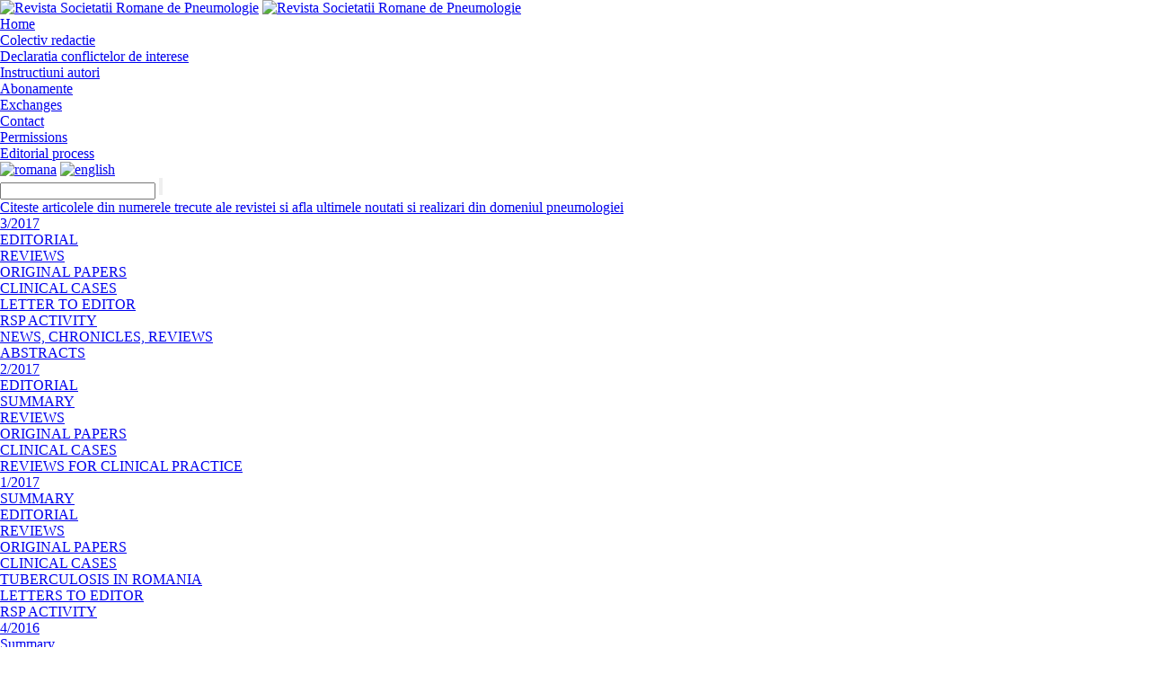

--- FILE ---
content_type: text/html; charset=UTF-8
request_url: http://arhiva.pneumologia.eu/US/Case-reports-347.htm
body_size: 6123
content:
<!DOCTYPE html PUBLIC "-//W3C//DTD XHTML 1.0 Strict//EN"
    "http://www.w3.org/TR/xhtml1/DTD/xhtml1-strict.dtd">
<html xmlns="http://www.w3.org/1999/xhtml" xml:lang="en">
<head>
	<title></title>
	<meta http-equiv="Content-Type" content="text/html; charset=iso-8859-1" />
	<meta http-equiv="Description" content="" />
	<meta http-equiv="Keywords" content="" />
	<link rel="shortcut icon" href="images/favicon.ico" />
	<link rel="stylesheet" type="text/css" href="/templates/style.css" />	
	<script type="text/javascript" src="/include/thickbox/jquery.js"></script>
	<script type="text/javascript" src="/include/thickbox/thickbox.js"></script>
	<link rel="stylesheet" type="text/css" href="/include/thickbox/thickbox.css" />
	<!--[if IE 6]>
  <link href="/templates/style1.css" rel="stylesheet" type="text/css" />
  <![endif]-->
  <script type="text/javascript" src="/templates/ie.js"></script>
</head>
<body>

<div id="wrapper1">
<div id="menubck"></div>
<div id="wrapper2">
<div id="center">
<div id="wrapper">
  <div id="head">
    <div id="logo">
      <a href="http://pneumologia.srp.ro"><img src="/templates/images/pneumo.jpg" alt="Revista Societatii Romane de Pneumologie" /></a>
      <a href="http://www.srp.ro"><img src="/templates/images/srp.jpg" alt="Revista Societatii Romane de Pneumologie" /></a>
    </div>
    
		
		<div id="menu">
    <ul>
					  		    		    <li><a href="/US/Home-92.htm">Home</a>
		    		  						</li>
						  		    		    <li><a href="/US/Colectiv-redactie-86.htm">Colectiv redactie</a>
		    		  						</li>
						  		    		    <li><a href="/US/Declaratia-conflictelor-de-interese-88.htm">Declaratia conflictelor de interese</a>
		    		  						</li>
						  		    		    <li><a href="/US/Instructiuni-autori-87.htm">Instructiuni autori</a>
		    		  						</li>
						  		    		    <li><a href="/US/Abonamente-89.htm">Abonamente</a>
		    		  						</li>
						  		    		    <li><a href="/US/Exchanges-112.htm">Exchanges</a>
		    		  						</li>
						  		    		    <li><a href="/US/Contact-91.htm">Contact</a>
		    		  						</li>
						  		    		    <li><a href="/US/Permissions-403.htm">Permissions</a>
		    		  						</li>
						  		    		    <li><a href="/US/Editorial-process-404.htm">Editorial process</a>
		    		  						</li>
			</ul>
    </div>
  </div>
  
  <div id="left">
    		<div id="lang">
					<a  href="/RO/RO-347.htm"><img src="/templates/images/ro.jpg" alt="romana" /></a>
					<a class="langactual" href="/US/EN-347.htm"><img src="/templates/images/en.jpg" alt="english" /></a>
				</div>
	 	 
	 <div id="search">
      <form action="/index.htm" method="post">
       <p>
        <span>
        <input type="text" name="search" />
        </span>
        <input type="submit" class="submit" name="submit" value="" />
      </p>
      </form>
    </div>
    
    <div id="integrale">
      <a href="/US/Articole-integrale-106.htm">Citeste articolele din numerele trecute ale revistei si afla ultimele noutati si realizari din domeniul pneumologiei</a>
    </div>
    
    <div id="arhiva">
      <ul>
					  		  <li><a href="#">3/2017</a>
		  							<ul>
									          <li><a href="/US/EDITORIAL-509.htm">EDITORIAL</a></li>  
        						          <li><a href="/US/REVIEWS-510.htm">REVIEWS</a></li>  
        						          <li><a href="/US/ORIGINAL-PAPERS-511.htm">ORIGINAL PAPERS</a></li>  
        						          <li><a href="/US/CLINICAL-CASES-512.htm">CLINICAL CASES</a></li>  
        						          <li><a href="/US/LETTER-TO-EDITOR-513.htm">LETTER TO EDITOR</a></li>  
        						          <li><a href="/US/RSP-ACTIVITY-514.htm">RSP ACTIVITY</a></li>  
        						          <li><a href="/US/NEWS--CHRONICLES--REVIEWS-515.htm">NEWS, CHRONICLES, REVIEWS</a></li>  
        						          <li><a href="/US/ABSTRACTS-516.htm">ABSTRACTS</a></li>  
        						</ul>
				</li>
						  		  <li><a href="#">2/2017</a>
		  							<ul>
									          <li><a href="/US/EDITORIAL-503.htm">EDITORIAL</a></li>  
        						          <li><a href="/US/SUMMARY-502.htm">SUMMARY</a></li>  
        						          <li><a href="/US/REVIEWS-504.htm">REVIEWS</a></li>  
        						          <li><a href="/US/ORIGINAL-PAPERS-505.htm">ORIGINAL PAPERS</a></li>  
        						          <li><a href="/US/CLINICAL-CASES-506.htm">CLINICAL CASES</a></li>  
        						          <li><a href="/US/REVIEWS-FOR-CLINICAL-PRACTICE-507.htm">REVIEWS FOR CLINICAL PRACTICE</a></li>  
        						</ul>
				</li>
						  		  <li><a href="#">1/2017</a>
		  							<ul>
									          <li><a href="/US/SUMMARY-493.htm">SUMMARY</a></li>  
        						          <li><a href="/US/EDITORIAL-495.htm">EDITORIAL</a></li>  
        						          <li><a href="/US/REVIEWS-494.htm">REVIEWS</a></li>  
        						          <li><a href="/US/ORIGINAL-PAPERS-496.htm">ORIGINAL PAPERS</a></li>  
        						          <li><a href="/US/CLINICAL-CASES-497.htm">CLINICAL CASES</a></li>  
        						          <li><a href="/US/TUBERCULOSIS-IN-ROMANIA-498.htm">TUBERCULOSIS IN ROMANIA</a></li>  
        						          <li><a href="/US/LETTERS-TO-EDITOR-499.htm">LETTERS TO EDITOR</a></li>  
        						          <li><a href="/US/RSP-ACTIVITY-500.htm">RSP ACTIVITY</a></li>  
        						</ul>
				</li>
						  		  <li><a href="#">4/2016</a>
		  							<ul>
									          <li><a href="/US/Summary-485.htm">Summary</a></li>  
        						          <li><a href="/US/REVIEWS-486.htm">REVIEWS</a></li>  
        						          <li><a href="/US/ORIGINAL-PAPERS-487.htm">ORIGINAL PAPERS</a></li>  
        						          <li><a href="/US/CLINICAL-CASES-488.htm">CLINICAL CASES</a></li>  
        						          <li><a href="/US/PROBLEMS-OF-SMOKING-CONTROL-489.htm">PROBLEMS OF SMOKING CONTROL</a></li>  
        						          <li><a href="/US/LETTERS-TO-EDITOR-490.htm">LETTERS TO EDITOR</a></li>  
        						          <li><a href="/US/RSP-ACTIVITY-491.htm">RSP ACTIVITY</a></li>  
        						</ul>
				</li>
						  		  <li><a href="#">3/2016</a>
		  							<ul>
									          <li><a href="/US/Content-472.htm">Content</a></li>  
        						          <li><a href="/US/Editorial-483.htm">Editorial</a></li>  
        						          <li><a href="/US/Reviews-473.htm">Reviews</a></li>  
        						          <li><a href="/US/Original-Papers-474.htm">Original Papers</a></li>  
        						          <li><a href="/US/Clinical-Cases-475.htm">Clinical Cases</a></li>  
        						          <li><a href="/US/Problems-of-Smoking-Control-476.htm">Problems of Smoking Control</a></li>  
        						          <li><a href="/US/Letters-to-the-Editor-477.htm">Letters to the Editor</a></li>  
        						          <li><a href="/US/News--Chronicles--Reviews-478.htm">News, Chronicles, Reviews</a></li>  
        						          <li><a href="/US/RSP-Activity-479.htm">RSP Activity</a></li>  
        						</ul>
				</li>
						  		  <li><a href="#">2/2016</a>
		  							<ul>
									          <li><a href="/US/Content-460.htm">Content</a></li>  
        						          <li><a href="/US/Reviews-461.htm">Reviews</a></li>  
        						          <li><a href="/US/Original-Papers-462.htm">Original Papers</a></li>  
        						          <li><a href="/US/Problems-of-Smoking-Control-463.htm">Problems of Smoking Control</a></li>  
        						          <li><a href="/US/Clinical-cases-465.htm">Clinical cases</a></li>  
        						          <li><a href="/US/For-Young-Authors-466.htm">For Young Authors</a></li>  
        						          <li><a href="/US/RSP-Activity-467.htm">RSP Activity</a></li>  
        						          <li><a href="/US/Letters-to-Editor-468.htm">Letters to Editor</a></li>  
        						          <li><a href="/US/In-Memoriam-469.htm">In Memoriam</a></li>  
        						</ul>
				</li>
						  		  <li><a href="#">1/2016</a>
		  							<ul>
									          <li><a href="/US/Content-449.htm">Content</a></li>  
        						          <li><a href="/US/Editorial-450.htm">Editorial</a></li>  
        						          <li><a href="/US/Original-papers-451.htm">Original papers</a></li>  
        						          <li><a href="/US/Reviews-452.htm">Reviews</a></li>  
        						          <li><a href="/US/Clinical-cases-453.htm">Clinical cases</a></li>  
        						          <li><a href="/US/RSP-activity-454.htm">RSP activity</a></li>  
        						          <li><a href="/US/Letters-to-the-editor-455.htm">Letters to the editor</a></li>  
        						</ul>
				</li>
						  		  <li><a href="#">4/2015</a>
		  							<ul>
									          <li><a href="/US/Content-444.htm">Content</a></li>  
        						          <li><a href="/US/Original-papers-445.htm">Original papers</a></li>  
        						          <li><a href="/US/Clinical-cases-446.htm">Clinical cases</a></li>  
        						          <li><a href="/US/RSP-activity-447.htm">RSP activity</a></li>  
        						</ul>
				</li>
						  		  <li><a href="#">3/2015</a>
		  							<ul>
									          <li><a href="/US/Content-434.htm">Content</a></li>  
        						          <li><a href="/US/Editorial-435.htm">Editorial</a></li>  
        						          <li><a href="/US/Reviews-436.htm">Reviews</a></li>  
        						          <li><a href="/US/Original-papers-437.htm">Original papers</a></li>  
        						          <li><a href="/US/Pediatric-pulmonology-438.htm">Pediatric pulmonology</a></li>  
        						          <li><a href="/US/Clinical-cases-439.htm">Clinical cases</a></li>  
        						          <li><a href="/US/Smoking-cessation-440.htm">Smoking cessation</a></li>  
        						          <li><a href="/US/Letters-to-the-editor-441.htm">Letters to the editor</a></li>  
        						          <li><a href="/US/RSP-activity-442.htm">RSP activity</a></li>  
        						</ul>
				</li>
						  		  <li><a href="#">2/2015</a>
		  							<ul>
									          <li><a href="/US/Content-426.htm">Content</a></li>  
        						          <li><a href="/US/Reviews-427.htm">Reviews</a></li>  
        						          <li><a href="/US/Original-papers-428.htm">Original papers</a></li>  
        						          <li><a href="/US/Clinical-cases-429.htm">Clinical cases</a></li>  
        						          <li><a href="/US/Problems-of-smoking-control-430.htm">Problems of smoking control</a></li>  
        						          <li><a href="/US/Letters-to-the-editor-431.htm">Letters to the editor</a></li>  
        						          <li><a href="/US/RSP-activity-432.htm">RSP activity</a></li>  
        						</ul>
				</li>
						  		  <li><a href="#">1/2015</a>
		  							<ul>
									          <li><a href="/US/Content-417.htm">Content</a></li>  
        						          <li><a href="/US/Referate-generale-418.htm">Referate generale</a></li>  
        						          <li><a href="/US/Original-papers-419.htm">Original papers</a></li>  
        						          <li><a href="/US/Clinical-cases-420.htm">Clinical cases</a></li>  
        						          <li><a href="/US/For-the-practitioner-421.htm">For the practitioner</a></li>  
        						          <li><a href="/US/RSP-ACTIVITY-422.htm">RSP ACTIVITY</a></li>  
        						</ul>
				</li>
						  		  <li><a href="#">4/2014</a>
		  							<ul>
									          <li><a href="/US/Content-405.htm">Content</a></li>  
        						          <li><a href="/US/Editorial-408.htm">Editorial</a></li>  
        						          <li><a href="/US/Reviews-407.htm">Reviews</a></li>  
        						          <li><a href="/US/Original-work-409.htm">Original work</a></li>  
        						          <li><a href="/US/Clinical-cases-410.htm">Clinical cases</a></li>  
        						          <li><a href="/US/From-the-SRP-activity-411.htm">From the SRP activity</a></li>  
        						          <li><a href="/US/News--chronicles--reviews-412.htm">News, chronicles, reviews</a></li>  
        						          <li><a href="/US/The-12th-national-conference-of-chest-surgery--with-international-participation---summary-413.htm">The 12th national conference of chest surgery, with international participation - summary</a></li>  
        						</ul>
				</li>
						  		  <li><a href="#">3/2014</a>
		  							<ul>
									          <li><a href="/US/Content-397.htm">Content</a></li>  
        						          <li><a href="/US/Reviews-398.htm">Reviews</a></li>  
        						          <li><a href="/US/Original-Papers-399.htm">Original Papers</a></li>  
        						          <li><a href="/US/Clinical-Cases-400.htm">Clinical Cases</a></li>  
        						          <li><a href="/US/Smoking-Control-Issues-401.htm">Smoking Control Issues</a></li>  
        						          <li><a href="/US/SRP-Activity-402.htm">SRP Activity</a></li>  
        						</ul>
				</li>
						  		  <li><a href="#">2/2014</a>
		  							<ul>
									          <li><a href="/US/Content-385.htm">Content</a></li>  
        						          <li><a href="/US/Reviews-388.htm">Reviews</a></li>  
        						          <li><a href="/US/Original-Papers-387.htm">Original Papers</a></li>  
        						          <li><a href="/US/Clinical-Cases-390.htm">Clinical Cases</a></li>  
        						          <li><a href="/US/Smoking-Control-Issues-391.htm">Smoking Control Issues</a></li>  
        						          <li><a href="/US/SRP-Activity-392.htm">SRP Activity</a></li>  
        						          <li><a href="/US/News--Chronicles--Reviews-393.htm">News, Chronicles, Reviews</a></li>  
        						</ul>
				</li>
						  		  <li><a href="#">1/2014</a>
		  							<ul>
									          <li><a href="/US/Contents-370.htm">Contents</a></li>  
        						          <li><a href="/US/Editorial-378.htm">Editorial</a></li>  
        						          <li><a href="/US/Tuberculosis-in-Romania-371.htm">Tuberculosis in Romania</a></li>  
        						          <li><a href="/US/Reviews-372.htm">Reviews</a></li>  
        						          <li><a href="/US/Original-papers-377.htm">Original papers</a></li>  
        						          <li><a href="/US/Clinical-cases-374.htm">Clinical cases</a></li>  
        						          <li><a href="/US/Problems-regarding-smoking-cessation-375.htm">Problems regarding smoking cessation</a></li>  
        						</ul>
				</li>
						  		  <li><a href="#">4/2013</a>
		  							<ul>
									          <li><a href="/US/Contents-356.htm">Contents</a></li>  
        						          <li><a href="/US/Tuberculosis-in-Romania-357.htm">Tuberculosis in Romania</a></li>  
        						          <li><a href="/US/Original-papers-358.htm">Original papers</a></li>  
        						          <li><a href="/US/Reviews-359.htm">Reviews</a></li>  
        						          <li><a href="/US/SRP-activity-360.htm">SRP activity</a></li>  
        						</ul>
				</li>
						  		  <li><a href="#">3/2013</a>
		  							<ul>
									          <li><a href="/US/Contents-334.htm">Contents</a></li>  
        						          <li><a href="/US/Tuberculosis-in-Romania-335.htm">Tuberculosis in Romania</a></li>  
        						          <li><a href="/US/Original-papers-344.htm">Original papers</a></li>  
        						          <li><a href="/US/Pediatric-pulmonology-345.htm">Pediatric pulmonology</a></li>  
        						          <li><a href="/US/Reviews-346.htm">Reviews</a></li>  
        						          <li><a href="/US/Case-reports-347.htm">Case reports</a></li>  
        						          <li><a href="/US/Problems-regarding-smoking-cessation-348.htm">Problems regarding smoking cessation</a></li>  
        						          <li><a href="/US/News--reports--recensions-349.htm">News, reports, recensions</a></li>  
        						          <li><a href="/US/Srp-activity-350.htm">Srp activity</a></li>  
        						</ul>
				</li>
						  		  <li><a href="#">2/2013</a>
		  							<ul>
									          <li><a href="/US/Contents-324.htm">Contents</a></li>  
        						          <li><a href="/US/Tuberculosis-in-Romania-325.htm">Tuberculosis in Romania</a></li>  
        						          <li><a href="/US/Original-papers-326.htm">Original papers</a></li>  
        						          <li><a href="/US/General-Reviews-327.htm">General Reviews</a></li>  
        						          <li><a href="/US/Clinical-Cases-328.htm">Clinical Cases</a></li>  
        						</ul>
				</li>
						  		  <li><a href="#">1/2013</a>
		  							<ul>
									          <li><a href="/US/Contents-313.htm">Contents</a></li>  
        						          <li><a href="/US/Editorial-314.htm">Editorial</a></li>  
        						          <li><a href="/US/Tuberculosis-in-Romania-315.htm">Tuberculosis in Romania</a></li>  
        						          <li><a href="/US/Original-Papers-316.htm">Original Papers</a></li>  
        						          <li><a href="/US/Clinical-Cases-321.htm">Clinical Cases</a></li>  
        						          <li><a href="/US/General-Reviews-319.htm">General Reviews</a></li>  
        						          <li><a href="/US/Problems-of-smoking--320.htm">Problems of smoking </a></li>  
        						</ul>
				</li>
						  		  <li><a href="#">4/2012</a>
		  							<ul>
									          <li><a href="/US/Contents-304.htm">Contents</a></li>  
        						          <li><a href="/US/Editorial-306.htm">Editorial</a></li>  
        						          <li><a href="/US/Original-Papers-305.htm">Original Papers</a></li>  
        						          <li><a href="/US/Clinical-Cases-308.htm">Clinical Cases</a></li>  
        						          <li><a href="/US/General-Reviews-307.htm">General Reviews</a></li>  
        						          <li><a href="/US/Problems-of-smoking-control-309.htm">Problems of smoking control</a></li>  
        						          <li><a href="/US/Pediatric-Pneumology-310.htm">Pediatric Pneumology</a></li>  
        						          <li><a href="/US/Article-from-ERJ-311.htm">Article from ERJ</a></li>  
        						</ul>
				</li>
						  		  <li><a href="#">2/2012</a>
		  							<ul>
									          <li><a href="/US/Contents-286.htm">Contents</a></li>  
        						          <li><a href="/US/Editorial-287.htm">Editorial</a></li>  
        						          <li><a href="/US/Tuberculosis-in-Romania-288.htm">Tuberculosis in Romania</a></li>  
        						          <li><a href="/US/Original-Papers-289.htm">Original Papers</a></li>  
        						          <li><a href="/US/General-Reviews-290.htm">General Reviews</a></li>  
        						          <li><a href="/US/Clinical-Cases-291.htm">Clinical Cases</a></li>  
        						          <li><a href="/US/Article-from-ERJ-292.htm">Article from ERJ</a></li>  
        						</ul>
				</li>
						  		  <li><a href="#">3/2012</a>
		  							<ul>
									          <li><a href="/US/Contents-296.htm">Contents</a></li>  
        						          <li><a href="/US/Tuberculosis-in-Romania-297.htm">Tuberculosis in Romania</a></li>  
        						          <li><a href="/US/Original-Papers-298.htm">Original Papers</a></li>  
        						          <li><a href="/US/Clinical-Cases-299.htm">Clinical Cases</a></li>  
        						          <li><a href="/US/General-Reviews-300.htm">General Reviews</a></li>  
        						          <li><a href="/US/Article-from-ERJ-301.htm">Article from ERJ</a></li>  
        						</ul>
				</li>
						  		  <li><a href="#">4/2011</a>
		  							<ul>
									          <li><a href="/US/Contents-245.htm">Contents</a></li>  
        						          <li><a href="/US/Editorial-246.htm">Editorial</a></li>  
        						          <li><a href="/US/Tuberculosis-in-Romania-247.htm">Tuberculosis in Romania</a></li>  
        						          <li><a href="/US/Original-papers-249.htm">Original papers</a></li>  
        						          <li><a href="/US/General-review-248.htm">General review</a></li>  
        						          <li><a href="/US/Clinical-cases-250.htm">Clinical cases</a></li>  
        						          <li><a href="/US/Article-translated-from-ERJ-251.htm">Article translated from ERJ</a></li>  
        						</ul>
				</li>
						  		  <li><a href="#">3/2011</a>
		  							<ul>
									          <li><a href="/US/Contents-235.htm">Contents</a></li>  
        						          <li><a href="/US/Strategies-and-perspectives-in-pneumology-236.htm">Strategies and perspectives in pneumology</a></li>  
        						          <li><a href="/US/Tuberculosis-in-Romania-237.htm">Tuberculosis in Romania</a></li>  
        						          <li><a href="/US/Original-papers-238.htm">Original papers</a></li>  
        						          <li><a href="/US/General-reviwes-239.htm">General reviwes</a></li>  
        						          <li><a href="/US/Clinical-cases-240.htm">Clinical cases</a></li>  
        						          <li><a href="/US/Article-translated-from-ERJ-241.htm">Article translated from ERJ</a></li>  
        						          <li><a href="/US/Problems-of-smoking-cessation-242.htm">Problems of smoking cessation</a></li>  
        						</ul>
				</li>
						  		  <li><a href="#">1/2012</a>
		  							<ul>
									          <li><a href="/US/Contents-266.htm">Contents</a></li>  
        						          <li><a href="/US/Editorial-267.htm">Editorial</a></li>  
        						          <li><a href="/US/Tuberculosis-in-Romania--268.htm">Tuberculosis in Romania </a></li>  
        						          <li><a href="/US/General-Review-269.htm">General Review</a></li>  
        						          <li><a href="/US/Original-Papers-270.htm">Original Papers</a></li>  
        						          <li><a href="/US/Clinical-Cases-271.htm">Clinical Cases</a></li>  
        						          <li><a href="/US/Article-from-ERJ-272.htm">Article from ERJ</a></li>  
        						          <li><a href="/US/Problems-of-smoking-control--273.htm">Problems of smoking control </a></li>  
        						</ul>
				</li>
						  		  <li><a href="#">2/2011</a>
		  							<ul>
									          <li><a href="/US/Contents-253.htm">Contents</a></li>  
        						          <li><a href="/US/Editorial-254.htm">Editorial</a></li>  
        						          <li><a href="/US/Tuberculosis-in-Romania-255.htm">Tuberculosis in Romania</a></li>  
        						          <li><a href="/US/Original-papers-256.htm">Original papers</a></li>  
        						          <li><a href="/US/Case-reports-257.htm">Case reports</a></li>  
        						          <li><a href="/US/Reviews-258.htm">Reviews</a></li>  
        						          <li><a href="/US/Smoking-cessation-259.htm">Smoking cessation</a></li>  
        						          <li><a href="/US/Translation-from-European-Respiratory-Journal-260.htm">Translation from European Respiratory Journal</a></li>  
        						          <li><a href="/US/Young-physicians'-aid-261.htm">Young physicians' aid</a></li>  
        						</ul>
				</li>
						  		  <li><a href="#">1/2011</a>
		  							<ul>
									          <li><a href="/US/Contents-227.htm">Contents</a></li>  
        						          <li><a href="/US/Original-papers-228.htm">Original papers</a></li>  
        						          <li><a href="/US/General-reviews-229.htm">General reviews</a></li>  
        						          <li><a href="/US/Clinical-cases-230.htm">Clinical cases</a></li>  
        						          <li><a href="/US/Article-translated-from-ERJ-231.htm">Article translated from ERJ</a></li>  
        						          <li><a href="/US/Pediatric-pneumology-232.htm">Pediatric pneumology</a></li>  
        						</ul>
				</li>
						  		  <li><a href="#">4/2010</a>
		  							<ul>
									          <li><a href="/US/Contents-215.htm">Contents</a></li>  
        						          <li><a href="/US/General-reviews-216.htm">General reviews</a></li>  
        						          <li><a href="/US/Original-papers-217.htm">Original papers</a></li>  
        						          <li><a href="/US/Clinical-cases-218.htm">Clinical cases</a></li>  
        						          <li><a href="/US/Article-translated-from-ERJ-219.htm">Article translated from ERJ</a></li>  
        						</ul>
				</li>
						  		  <li><a href="#">3/2010</a>
		  							<ul>
									          <li><a href="/US/Contents-199.htm">Contents</a></li>  
        						          <li><a href="/US/Original-papers-200.htm">Original papers</a></li>  
        						          <li><a href="/US/General-reviews-209.htm">General reviews</a></li>  
        						          <li><a href="/US/Clinical-cases-210.htm">Clinical cases</a></li>  
        						          <li><a href="/US/Pediatric-pneumology-211.htm">Pediatric pneumology</a></li>  
        						          <li><a href="/US/Article-translated-from-ERJ-212.htm">Article translated from ERJ</a></li>  
        						</ul>
				</li>
						  		  <li><a href="#">2/2010</a>
		  							<ul>
									          <li><a href="/US/Contents-197.htm">Contents</a></li>  
        						          <li><a href="/US/Original-papers-201.htm">Original papers</a></li>  
        						          <li><a href="/US/General-reviews-202.htm">General reviews</a></li>  
        						          <li><a href="/US/Clinical-cases-203.htm">Clinical cases</a></li>  
        						          <li><a href="/US/Pediatric-pneumology-204.htm">Pediatric pneumology</a></li>  
        						          <li><a href="/US/To-the-physician-205.htm">To the physician</a></li>  
        						          <li><a href="/US/Pulmonologist-opinion-206.htm">Pulmonologist opinion</a></li>  
        						          <li><a href="/US/Article-translated-from-ERJ-207.htm">Article translated from ERJ</a></li>  
        						</ul>
				</li>
						  		  <li><a href="#">1/2010</a>
		  							<ul>
									          <li><a href="/US/Summary-188.htm">Summary</a></li>  
        						          <li><a href="/US/Tuberculosis-problems-189.htm">Tuberculosis problems</a></li>  
        						          <li><a href="/US/Original-papers-190.htm">Original papers</a></li>  
        						          <li><a href="/US/General-reviews-191.htm">General reviews</a></li>  
        						          <li><a href="/US/Clinical-cases-192.htm">Clinical cases</a></li>  
        						          <li><a href="/US/Smoking-cessation-problems-193.htm">Smoking cessation problems</a></li>  
        						          <li><a href="/US/Article-from-ERJ-194.htm">Article from ERJ</a></li>  
        						          <li><a href="/US/To-the-practitioner-195.htm">To the practitioner</a></li>  
        						</ul>
				</li>
						  		  <li><a href="#">4/2009</a>
		  							<ul>
									          <li><a href="/US/Contents-179.htm">Contents</a></li>  
        						          <li><a href="/US/Editorial-186.htm">Editorial</a></li>  
        						          <li><a href="/US/General-reviews-180.htm">General reviews</a></li>  
        						          <li><a href="/US/Original-papers-181.htm">Original papers</a></li>  
        						          <li><a href="/US/Clinical-cases-182.htm">Clinical cases</a></li>  
        						          <li><a href="/US/Problems-of-smoking-control-183.htm">Problems of smoking control</a></li>  
        						          <li><a href="/US/Article-from-European-respiratory-Journal-184.htm">Article from European respiratory Journal</a></li>  
        						          <li><a href="/US/To-the-practitioner-185.htm">To the practitioner</a></li>  
        						</ul>
				</li>
						  		  <li><a href="#">3/2009</a>
		  							<ul>
									          <li><a href="/US/Contents-174.htm">Contents</a></li>  
        						          <li><a href="/US/Problems-of-smoking-cessation-176.htm">Problems of smoking cessation</a></li>  
        						          <li><a href="/US/Articles-177.htm">Articles</a></li>  
        						</ul>
				</li>
						  		  <li><a href="#">2/2009</a>
		  							<ul>
									          <li><a href="/US/Contents-153.htm">Contents</a></li>  
        						          <li><a href="/US/Tuberculosis-problems-154.htm">Tuberculosis problems</a></li>  
        						          <li><a href="/US/Reviews-155.htm">Reviews</a></li>  
        						          <li><a href="/US/Original-papers-156.htm">Original papers</a></li>  
        						          <li><a href="/US/Clinical-cases-157.htm">Clinical cases</a></li>  
        						          <li><a href="/US/Problems-of-smoking-control-158.htm">Problems of smoking control</a></li>  
        						          <li><a href="/US/Article-from-European-Respiratory-Journal-159.htm">Article from European Respiratory Journal</a></li>  
        						          <li><a href="/US/To-the-practitioner-160.htm">To the practitioner</a></li>  
        						</ul>
				</li>
						  		  <li><a href="#">4/2008</a>
		  							<ul>
									          <li><a href="/US/Contents-122.htm">Contents</a></li>  
        						          <li><a href="/US/Original-articles-123.htm">Original articles</a></li>  
        						          <li><a href="/US/General-reviews-124.htm">General reviews</a></li>  
        						          <li><a href="/US/Tuberculosis-in-Romania-125.htm">Tuberculosis in Romania</a></li>  
        						          <li><a href="/US/Clinical-cases-126.htm">Clinical cases</a></li>  
        						          <li><a href="/US/European-Respiratory-Journal-Articles-127.htm">European Respiratory Journal Articles</a></li>  
        						          <li><a href="/US/Smoking-cessation-128.htm">Smoking cessation</a></li>  
        						          <li><a href="/US/to-the-practitioner-129.htm">to the practitioner</a></li>  
        						</ul>
				</li>
						  		  <li><a href="#">1/2009</a>
		  							<ul>
									          <li><a href="/US/Contents-142.htm">Contents</a></li>  
        						          <li><a href="/US/Original-articles-143.htm">Original articles</a></li>  
        						          <li><a href="/US/Tuberculosis-in-Romania-144.htm">Tuberculosis in Romania</a></li>  
        						          <li><a href="/US/General-reviews-145.htm">General reviews</a></li>  
        						          <li><a href="/US/Clinical-cases-146.htm">Clinical cases</a></li>  
        						          <li><a href="/US/Pediatric-pneumology-problems-147.htm">Pediatric pneumology problems</a></li>  
        						          <li><a href="/US/Help-for-the-physician-148.htm">Help for the physician</a></li>  
        						          <li><a href="/US/European-respiratory-Journal-articles-149.htm">European respiratory Journal articles</a></li>  
        						          <li><a href="/US/Smoking-cessation-problems-150.htm">Smoking cessation problems</a></li>  
        						</ul>
				</li>
						  		  <li><a href="#">3/2008</a>
		  							<ul>
									          <li><a href="/US/Original-articles-113.htm">Original articles</a></li>  
        						          <li><a href="/US/Contents-111.htm">Contents</a></li>  
        						          <li><a href="/US/General-reviews-114.htm">General reviews</a></li>  
        						          <li><a href="/US/Tuberculosis-in-Romania-115.htm">Tuberculosis in Romania</a></li>  
        						          <li><a href="/US/Clinical-cases-116.htm">Clinical cases</a></li>  
        						          <li><a href="/US/Pediatric-pneumology-problems-117.htm">Pediatric pneumology problems</a></li>  
        						          <li><a href="/US/European-Respiratory-Journal-Articles-118.htm">European Respiratory Journal Articles</a></li>  
        						          <li><a href="/US/Smoking-cessation-120.htm">Smoking cessation</a></li>  
        						          <li><a href="/US/Help-for-the-physician-119.htm">Help for the physician</a></li>  
        						</ul>
				</li>
						  		  <li><a href="#">2/2008</a>
		  							<ul>
									          <li><a href="/US/Contents-164.htm">Contents</a></li>  
        						          <li><a href="/US/General-reviews-165.htm">General reviews</a></li>  
        						          <li><a href="/US/Original-papers-166.htm">Original papers</a></li>  
        						          <li><a href="/US/Tuberculosis-in-Romania-167.htm">Tuberculosis in Romania</a></li>  
        						          <li><a href="/US/Clinical-cases-168.htm">Clinical cases</a></li>  
        						          <li><a href="/US/Pneumopediatry-problems-169.htm">Pneumopediatry problems</a></li>  
        						          <li><a href="/US/To-the-practitionner-170.htm">To the practitionner</a></li>  
        						          <li><a href="/US/Smoking-cessation-problems-171.htm">Smoking cessation problems</a></li>  
        						          <li><a href="/US/Article-from-European-Respiratory-Journal-172.htm">Article from European Respiratory Journal</a></li>  
        						</ul>
				</li>
						  		    		    <li><a href="/US/Archive-2002-2008-151.htm">Archive 2002-2008</a>
		    		  						</li>
			</ul>
    </div>
  </div><div id="content" class="whitebck">
  <h1>Case reports</h1>

  
		<div class="content">
	  <h2>Plombage thoracoplasty with balls performed for tuberculosis – still working after 46 years</h2>		<span style="text-align:right; width:100%; float:left;"><em>Petre Vlah-Horea Bo&#355;ianu, Alexandru-Mihail Bo&#355;ianu</em><br />
	Plombage thoracoplasty with balls performed for tuberculosis – still working after 46 years</span>
  <p style="text-align: justify">&nbsp;</p><p style="text-align: justify">Plombage thoracoplasty using different synthetic materials was a popular procedure in the management of tuberculosis (TB) in the 1940-50&#39;s, being then abandoned. We report an 81-year-old patient who underwent a plombage thoracoplasty with balls at the age of 35; at the moment of examination in our unit, the patient had no chest complaints and no complications related to the surgical procedure was noted. CT scan showed the presence of the plombage material (balls) surrounded by fibrosis and calcifications but without other significant lesions. From our knowledge, this seems to be the first detailed modern imagistic description of a plombage thoracoplasty with uncomplicated very long-time outcome (46 years after surgery).</p><p style="text-align: justify"><strong>Keywords:</strong> tuberculosis, thoracoplasty, plombage, computed tomography</p>
	
		</div>
		<div class="content">
	  <h2>Article</h2>		    	    <div class="filebox">
      <p><a href="/download-298.htm"><img src="/templates/images/pdf.gif" alt="application" /> Plombage thoracoplasty with balls performed for tuberculosis – still working after 46 years<br />3/2013<br /></a></p>
      </div>
            
      
		</div>
		      
  
</div>
<div id="right">
  
		  		  <h3>3/2017</h3>
		  
    <p>Articolele, redactate de cele mai multe ori de medici pneumologi dar si de colegi de alte specialitati.</p>
					<ul>
			<li><a href="/US/sumar-508.html">Summary</a></li>
						          <li><a href="/US/EDITORIAL-509.htm">EDITORIAL</a></li>  
        						          <li><a href="/US/REVIEWS-510.htm">REVIEWS</a></li>  
        						          <li><a href="/US/ORIGINAL-PAPERS-511.htm">ORIGINAL PAPERS</a></li>  
        						          <li><a href="/US/CLINICAL-CASES-512.htm">CLINICAL CASES</a></li>  
        						          <li><a href="/US/LETTER-TO-EDITOR-513.htm">LETTER TO EDITOR</a></li>  
        						          <li><a href="/US/RSP-ACTIVITY-514.htm">RSP ACTIVITY</a></li>  
        						          <li><a href="/US/NEWS--CHRONICLES--REVIEWS-515.htm">NEWS, CHRONICLES, REVIEWS</a></li>  
        						          <li><a href="/US/ABSTRACTS-516.htm">ABSTRACTS</a></li>  
        						</ul>
		  
  <a class="thickbox" title="3/2017" href="/gallery/Coperta Pneumo_3_2017.jpg"><img src="/gallery/Coperta Pneumo_3_2017thumb.jpg" alt="Pneumologie" /></a>
    </div>


</div>
</div>
</div>
</div>
</body>
</html>
